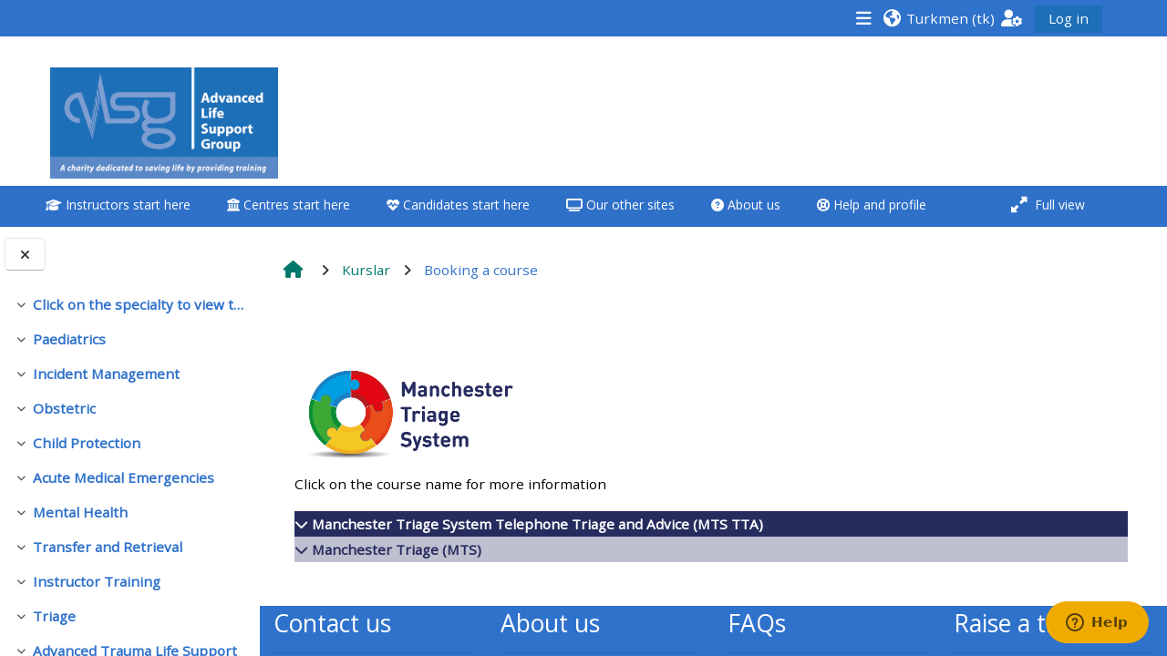

--- FILE ---
content_type: text/html; charset=utf-8
request_url: https://www.alsg.org/home/course/view.php?id=320&section=9&lang=tk
body_size: 16418
content:
<!DOCTYPE html>

<html  dir="ltr" lang="tk" xml:lang="tk">
<head>
    <title>Section: Triage | Booking a course | ALSGHome</title>
    <link rel="shortcut icon" href="https://www.alsg.org/home/pluginfile.php/1/core_admin/favicon/64x64/1765802660/favicon.jpg" />
    <meta http-equiv="Content-Type" content="text/html; charset=utf-8" />
<meta name="keywords" content="moodle, Section: Triage | Booking a course | ALSGHome" />
<link rel="stylesheet" type="text/css" href="https://www.alsg.org/home/theme/yui_combo.php?rollup/3.18.1/yui-moodlesimple-min.css" /><script id="firstthemesheet" type="text/css">/** Required in order to fix style inclusion problems in IE with YUI **/</script><link rel="stylesheet" type="text/css" href="https://www.alsg.org/home/theme/styles.php/adaptable/1765802660_1765815484/all" />
<script>
//<![CDATA[
var M = {}; M.yui = {};
M.pageloadstarttime = new Date();
M.cfg = {"wwwroot":"https:\/\/www.alsg.org\/home","apibase":"https:\/\/www.alsg.org\/home\/r.php\/api","homeurl":{},"sesskey":"Wr2KSNNwGv","sessiontimeout":"7200","sessiontimeoutwarning":"1200","themerev":"1765802660","slasharguments":1,"theme":"adaptable","iconsystemmodule":"core\/icon_system_fontawesome","jsrev":"1765796002","admin":"admin","svgicons":true,"usertimezone":"Europe\/London","language":"tk","courseId":320,"courseContextId":39296,"contextid":39296,"contextInstanceId":320,"langrev":1768798026,"templaterev":"1765796002","siteId":1,"userId":1};var yui1ConfigFn = function(me) {if(/-skin|reset|fonts|grids|base/.test(me.name)){me.type='css';me.path=me.path.replace(/\.js/,'.css');me.path=me.path.replace(/\/yui2-skin/,'/assets/skins/sam/yui2-skin')}};
var yui2ConfigFn = function(me) {var parts=me.name.replace(/^moodle-/,'').split('-'),component=parts.shift(),module=parts[0],min='-min';if(/-(skin|core)$/.test(me.name)){parts.pop();me.type='css';min=''}
if(module){var filename=parts.join('-');me.path=component+'/'+module+'/'+filename+min+'.'+me.type}else{me.path=component+'/'+component+'.'+me.type}};
YUI_config = {"debug":false,"base":"https:\/\/www.alsg.org\/home\/lib\/yuilib\/3.18.1\/","comboBase":"https:\/\/www.alsg.org\/home\/theme\/yui_combo.php?","combine":true,"filter":null,"insertBefore":"firstthemesheet","groups":{"yui2":{"base":"https:\/\/www.alsg.org\/home\/lib\/yuilib\/2in3\/2.9.0\/build\/","comboBase":"https:\/\/www.alsg.org\/home\/theme\/yui_combo.php?","combine":true,"ext":false,"root":"2in3\/2.9.0\/build\/","patterns":{"yui2-":{"group":"yui2","configFn":yui1ConfigFn}}},"moodle":{"name":"moodle","base":"https:\/\/www.alsg.org\/home\/theme\/yui_combo.php?m\/1765796002\/","combine":true,"comboBase":"https:\/\/www.alsg.org\/home\/theme\/yui_combo.php?","ext":false,"root":"m\/1765796002\/","patterns":{"moodle-":{"group":"moodle","configFn":yui2ConfigFn}},"filter":null,"modules":{"moodle-core-actionmenu":{"requires":["base","event","node-event-simulate"]},"moodle-core-blocks":{"requires":["base","node","io","dom","dd","dd-scroll","moodle-core-dragdrop","moodle-core-notification"]},"moodle-core-notification":{"requires":["moodle-core-notification-dialogue","moodle-core-notification-alert","moodle-core-notification-confirm","moodle-core-notification-exception","moodle-core-notification-ajaxexception"]},"moodle-core-notification-dialogue":{"requires":["base","node","panel","escape","event-key","dd-plugin","moodle-core-widget-focusafterclose","moodle-core-lockscroll"]},"moodle-core-notification-alert":{"requires":["moodle-core-notification-dialogue"]},"moodle-core-notification-confirm":{"requires":["moodle-core-notification-dialogue"]},"moodle-core-notification-exception":{"requires":["moodle-core-notification-dialogue"]},"moodle-core-notification-ajaxexception":{"requires":["moodle-core-notification-dialogue"]},"moodle-core-handlebars":{"condition":{"trigger":"handlebars","when":"after"}},"moodle-core-maintenancemodetimer":{"requires":["base","node"]},"moodle-core-lockscroll":{"requires":["plugin","base-build"]},"moodle-core-event":{"requires":["event-custom"]},"moodle-core-chooserdialogue":{"requires":["base","panel","moodle-core-notification"]},"moodle-core-dragdrop":{"requires":["base","node","io","dom","dd","event-key","event-focus","moodle-core-notification"]},"moodle-core_availability-form":{"requires":["base","node","event","event-delegate","panel","moodle-core-notification-dialogue","json"]},"moodle-course-categoryexpander":{"requires":["node","event-key"]},"moodle-course-util":{"requires":["node"],"use":["moodle-course-util-base"],"submodules":{"moodle-course-util-base":{},"moodle-course-util-section":{"requires":["node","moodle-course-util-base"]},"moodle-course-util-cm":{"requires":["node","moodle-course-util-base"]}}},"moodle-course-management":{"requires":["base","node","io-base","moodle-core-notification-exception","json-parse","dd-constrain","dd-proxy","dd-drop","dd-delegate","node-event-delegate"]},"moodle-course-dragdrop":{"requires":["base","node","io","dom","dd","dd-scroll","moodle-core-dragdrop","moodle-core-notification","moodle-course-coursebase","moodle-course-util"]},"moodle-form-dateselector":{"requires":["base","node","overlay","calendar"]},"moodle-form-shortforms":{"requires":["node","base","selector-css3","moodle-core-event"]},"moodle-question-searchform":{"requires":["base","node"]},"moodle-question-chooser":{"requires":["moodle-core-chooserdialogue"]},"moodle-availability_completion-form":{"requires":["base","node","event","moodle-core_availability-form"]},"moodle-availability_date-form":{"requires":["base","node","event","io","moodle-core_availability-form"]},"moodle-availability_grade-form":{"requires":["base","node","event","moodle-core_availability-form"]},"moodle-availability_group-form":{"requires":["base","node","event","moodle-core_availability-form"]},"moodle-availability_grouping-form":{"requires":["base","node","event","moodle-core_availability-form"]},"moodle-availability_profile-form":{"requires":["base","node","event","moodle-core_availability-form"]},"moodle-mod_assign-history":{"requires":["node","transition"]},"moodle-mod_customcert-rearrange":{"requires":["dd-delegate","dd-drag"]},"moodle-mod_quiz-toolboxes":{"requires":["base","node","event","event-key","io","moodle-mod_quiz-quizbase","moodle-mod_quiz-util-slot","moodle-core-notification-ajaxexception"]},"moodle-mod_quiz-questionchooser":{"requires":["moodle-core-chooserdialogue","moodle-mod_quiz-util","querystring-parse"]},"moodle-mod_quiz-modform":{"requires":["base","node","event"]},"moodle-mod_quiz-util":{"requires":["node","moodle-core-actionmenu"],"use":["moodle-mod_quiz-util-base"],"submodules":{"moodle-mod_quiz-util-base":{},"moodle-mod_quiz-util-slot":{"requires":["node","moodle-mod_quiz-util-base"]},"moodle-mod_quiz-util-page":{"requires":["node","moodle-mod_quiz-util-base"]}}},"moodle-mod_quiz-autosave":{"requires":["base","node","event","event-valuechange","node-event-delegate","io-form","datatype-date-format"]},"moodle-mod_quiz-quizbase":{"requires":["base","node"]},"moodle-mod_quiz-dragdrop":{"requires":["base","node","io","dom","dd","dd-scroll","moodle-core-dragdrop","moodle-core-notification","moodle-mod_quiz-quizbase","moodle-mod_quiz-util-base","moodle-mod_quiz-util-page","moodle-mod_quiz-util-slot","moodle-course-util"]},"moodle-message_airnotifier-toolboxes":{"requires":["base","node","io"]},"moodle-editor_atto-rangy":{"requires":[]},"moodle-editor_atto-editor":{"requires":["node","transition","io","overlay","escape","event","event-simulate","event-custom","node-event-html5","node-event-simulate","yui-throttle","moodle-core-notification-dialogue","moodle-editor_atto-rangy","handlebars","timers","querystring-stringify"]},"moodle-editor_atto-plugin":{"requires":["node","base","escape","event","event-outside","handlebars","event-custom","timers","moodle-editor_atto-menu"]},"moodle-editor_atto-menu":{"requires":["moodle-core-notification-dialogue","node","event","event-custom"]},"moodle-report_eventlist-eventfilter":{"requires":["base","event","node","node-event-delegate","datatable","autocomplete","autocomplete-filters"]},"moodle-report_loglive-fetchlogs":{"requires":["base","event","node","io","node-event-delegate"]},"moodle-gradereport_history-userselector":{"requires":["escape","event-delegate","event-key","handlebars","io-base","json-parse","moodle-core-notification-dialogue"]},"moodle-qbank_editquestion-chooser":{"requires":["moodle-core-chooserdialogue"]},"moodle-tool_lp-dragdrop-reorder":{"requires":["moodle-core-dragdrop"]},"moodle-assignfeedback_editpdf-editor":{"requires":["base","event","node","io","graphics","json","event-move","event-resize","transition","querystring-stringify-simple","moodle-core-notification-dialog","moodle-core-notification-alert","moodle-core-notification-warning","moodle-core-notification-exception","moodle-core-notification-ajaxexception"]},"moodle-atto_accessibilitychecker-button":{"requires":["color-base","moodle-editor_atto-plugin"]},"moodle-atto_accessibilityhelper-button":{"requires":["moodle-editor_atto-plugin"]},"moodle-atto_align-button":{"requires":["moodle-editor_atto-plugin"]},"moodle-atto_bold-button":{"requires":["moodle-editor_atto-plugin"]},"moodle-atto_charmap-button":{"requires":["moodle-editor_atto-plugin"]},"moodle-atto_clear-button":{"requires":["moodle-editor_atto-plugin"]},"moodle-atto_collapse-button":{"requires":["moodle-editor_atto-plugin"]},"moodle-atto_emojipicker-button":{"requires":["moodle-editor_atto-plugin"]},"moodle-atto_emoticon-button":{"requires":["moodle-editor_atto-plugin"]},"moodle-atto_equation-button":{"requires":["moodle-editor_atto-plugin","moodle-core-event","io","event-valuechange","tabview","array-extras"]},"moodle-atto_h5p-button":{"requires":["moodle-editor_atto-plugin"]},"moodle-atto_html-beautify":{},"moodle-atto_html-codemirror":{"requires":["moodle-atto_html-codemirror-skin"]},"moodle-atto_html-button":{"requires":["promise","moodle-editor_atto-plugin","moodle-atto_html-beautify","moodle-atto_html-codemirror","event-valuechange"]},"moodle-atto_image-button":{"requires":["moodle-editor_atto-plugin"]},"moodle-atto_indent-button":{"requires":["moodle-editor_atto-plugin"]},"moodle-atto_italic-button":{"requires":["moodle-editor_atto-plugin"]},"moodle-atto_link-button":{"requires":["moodle-editor_atto-plugin"]},"moodle-atto_managefiles-usedfiles":{"requires":["node","escape"]},"moodle-atto_managefiles-button":{"requires":["moodle-editor_atto-plugin"]},"moodle-atto_media-button":{"requires":["moodle-editor_atto-plugin","moodle-form-shortforms"]},"moodle-atto_noautolink-button":{"requires":["moodle-editor_atto-plugin"]},"moodle-atto_orderedlist-button":{"requires":["moodle-editor_atto-plugin"]},"moodle-atto_recordrtc-recording":{"requires":["moodle-atto_recordrtc-button"]},"moodle-atto_recordrtc-button":{"requires":["moodle-editor_atto-plugin","moodle-atto_recordrtc-recording"]},"moodle-atto_rtl-button":{"requires":["moodle-editor_atto-plugin"]},"moodle-atto_strike-button":{"requires":["moodle-editor_atto-plugin"]},"moodle-atto_subscript-button":{"requires":["moodle-editor_atto-plugin"]},"moodle-atto_superscript-button":{"requires":["moodle-editor_atto-plugin"]},"moodle-atto_table-button":{"requires":["moodle-editor_atto-plugin","moodle-editor_atto-menu","event","event-valuechange"]},"moodle-atto_title-button":{"requires":["moodle-editor_atto-plugin"]},"moodle-atto_underline-button":{"requires":["moodle-editor_atto-plugin"]},"moodle-atto_undo-button":{"requires":["moodle-editor_atto-plugin"]},"moodle-atto_unorderedlist-button":{"requires":["moodle-editor_atto-plugin"]}}},"gallery":{"name":"gallery","base":"https:\/\/www.alsg.org\/home\/lib\/yuilib\/gallery\/","combine":true,"comboBase":"https:\/\/www.alsg.org\/home\/theme\/yui_combo.php?","ext":false,"root":"gallery\/1765796002\/","patterns":{"gallery-":{"group":"gallery"}}}},"modules":{"core_filepicker":{"name":"core_filepicker","fullpath":"https:\/\/www.alsg.org\/home\/lib\/javascript.php\/1765796002\/repository\/filepicker.js","requires":["base","node","node-event-simulate","json","async-queue","io-base","io-upload-iframe","io-form","yui2-treeview","panel","cookie","datatable","datatable-sort","resize-plugin","dd-plugin","escape","moodle-core_filepicker","moodle-core-notification-dialogue"]},"core_comment":{"name":"core_comment","fullpath":"https:\/\/www.alsg.org\/home\/lib\/javascript.php\/1765796002\/comment\/comment.js","requires":["base","io-base","node","json","yui2-animation","overlay","escape"]}},"logInclude":[],"logExclude":[],"logLevel":null};
M.yui.loader = {modules: {}};

//]]>
</script>

<!-- Google tag (gtag.js) -->
<script async src="https://www.googletagmanager.com/gtag/js?id=G-6D9DZY6QYQ"></script>
<script>
  window.dataLayer = window.dataLayer || [];
  function gtag(){dataLayer.push(arguments);}
  gtag('js', new Date());

  gtag('config', 'G-6D9DZY6QYQ');
</script>
    <meta name="viewport" content="width=device-width, initial-scale=1.0">

    <!-- Twitter Card data -->
    <meta name="twitter:card" value="summary">
    <meta name="twitter:site" value="ALSG Home">
    <meta name="twitter:title" value="Section: Triage | Booking a course | ALSGHome">

    <!-- Open Graph data -->
    <meta property="og:title" content="Section: Triage | Booking a course | ALSGHome">
    <meta property="og:type" content="website" />
    <meta property="og:url" content="">
    <meta name="og:site_name" value="ALSG Home">

    <!-- Chrome, Firefox OS and Opera on Android topbar color -->
    <meta name="theme-color" content="#2f72cb">

    <!-- Windows Phone topbar color -->
    <meta name="msapplication-navbutton-color" content="#2f72cb">

    <!-- iOS Safari topbar color -->
    <meta name="apple-mobile-web-app-status-bar-style" content="#2f72cb">

    <!-- Load Google main font -->
    <link href="https://fonts.googleapis.com/css?family=Open+Sans:400,400i" rel="stylesheet" type="text/css">
    <!-- Load Google header font -->
    <link href="https://fonts.googleapis.com/css?family=Open+Sans:400,400i" rel="stylesheet" type="text/css">
    <!-- Load Google title font -->
    <link href="https://fonts.googleapis.com/css?family=Open+Sans:400,400i" rel="stylesheet" type="text/css">
</head><body  id="page-course-view-topics" class="format-topics limitedwidth  path-course path-course-view chrome dir-ltr lang-tk yui-skin-sam yui3-skin-sam www-alsg-org--home pagelayout-course course-320 context-39296 category-2 theme theme_adaptable two-column  nofull header-style1 showblockicons standard drawer-open-index uses-drawers responsivesectionnav"><div>
    <a class="sr-only sr-only-focusable" href="#maincontent">Esasy paylaşyma geçin</a>
</div><script src="https://www.alsg.org/home/lib/javascript.php/1765796002/lib/polyfills/polyfill.js"></script>
<script src="https://www.alsg.org/home/theme/yui_combo.php?rollup/3.18.1/yui-moodlesimple-min.js"></script><script src="https://www.alsg.org/home/lib/javascript.php/1765796002/lib/javascript-static.js"></script>
<script>
//<![CDATA[
document.body.className += ' jsenabled';
//]]>
</script>

<div id="page-wrapper"><div  class="drawer drawer-left show d-none d-print-none not-initialized" data-region="fixed-drawer" id="theme_adaptable-drawers-courseindex" data-preference="drawer-open-index" data-state="show-drawer-left" data-forceopen="0" data-close-on-resize="0">
    <div class="drawerheader">
        <button
            class="btn drawertoggle icon-no-margin hidden"
            data-toggler="drawers"
            data-action="closedrawer"
            data-target="theme_adaptable-drawers-courseindex"
            data-toggle="tooltip"
            data-placement="right"
            title="Close course index"
        >
            <i class="afaicon fa fa-xmark fa-fw" aria-hidden="true"  ></i>
        </button>
        
        <div class="drawerheadercontent hidden">
            
        </div>
    </div>
    <div class="drawercontent drag-container" data-usertour="scroller">
                    <nav id="courseindex" class="courseindex">
    <div id="courseindex-content">
        <div data-region="loading-placeholder-content" aria-hidden="true" id="course-index-placeholder">
            <ul class="placeholders list-unstyled px-5">
                <li>
                    <div class="col-md-6 p-0 d-flex align-items-center">
                        <div class="bg-pulse-grey rounded-circle me-2"></div>
                        <div class="bg-pulse-grey w-100"></div>
                    </div>
                </li>
                <li>
                    <div class="col-md-6 p-0 d-flex align-items-center">
                        <div class="bg-pulse-grey rounded-circle me-2"></div>
                        <div class="bg-pulse-grey w-100"></div>
                    </div>
                </li>
                <li>
                    <div class="col-md-6 p-0 d-flex align-items-center">
                        <div class="bg-pulse-grey rounded-circle me-2"></div>
                        <div class="bg-pulse-grey w-100"></div>
                    </div>
                </li>
                <li>
                    <div class="col-md-6 p-0 d-flex align-items-center">
                        <div class="bg-pulse-grey rounded-circle me-2"></div>
                        <div class="bg-pulse-grey w-100"></div>
                    </div>
                </li>
            </ul>
        </div>
    </div>
</nav>

    </div>
</div><header id="adaptable-page-header-wrapper">
    <div id="header1" class="above-header">
        <div class="container">
            <nav class="navbar navbar-expand btco-hover-menu">
                <button class="navbar-toggler nav-link aabtn d-block d-lg-none px-1 my-1 border-0" data-toggler="drawers" data-action="toggle" data-target="theme_adaptable-drawers-primary">
                    <i aria-hidden="true" class="fa fa-bars afaicon fa-fw"></i>
                    <span class="sr-only">Side panel</span>
                </button>

                <div class="collapse navbar-collapse">
                
                    <ul id="adaptable-user-nav" class="navbar-nav ml-auto my-auto">
                        
                        <li class="my-auto m-1"><span class="nav-link" id="openoverlaymenu">
        <i class="fa fa-bars fa-lg"></i><span class="linksdesc"></span>
    </span>


<div id="conditionalmenu" class="overlaymenu">
    <span id="overlaymenuclose" class="btn btn-default pull-right overlayclosebtn">
        <i class="fa fa-close"></i>
    </span>
    <div class="overlay-content">
        <div class="row-fluid">
                <div class="col-4">
                    <ul class="overlaylist">
                        <li class="level-0">
                            <a href="javascript:void(0)" title='Links for course candidates'><i aria-hidden="true" class="Attend a course afaicon fa-fw"></i>Attend a course</a>
                        </li>                        <li class="level-1">
                            <a href="" title=>**THIS MENU IS DEPRECATED AND WILL BE REMOVED. PLEASE USE THE BLUE MENU BELOW THE ALSG LOGO**</a>
                        </li>                        <li class="">
                            <a href="" title=></a>
                        </li>                        <li class="level-1">
                            <a href="https://www.alsg.org/home/course/view.php?id=320" title='Click here for a list of dates and details of how to book'>Book a place on a course</a>
                        </li>                        <li class="">
                            <a href="" title=></a>
                        </li>                        <li class="level-1">
                            <a href="" title='Click on the date below to find the course - you will need your enrolment key from the centre'>Enrol on my course page:</a>
                        </li>                        <li class="">
                            <a href="" title=></a>
                        </li>                        <li class="level-1">
                            <a href="https://www.alsg.org/vle/auth/mnet/jump.php?hostwwwroot=https%3A%2F%2Fclassroom.alsg.org&amp;wantsurl=%2Fblocks%2Fconfigurable_reports%2Fviewreport.php%3Fid%3D60" title='Please note courses are only available 3 months before they run'>• Upcoming courses</a>
                        </li>                        <li class="">
                            <a href="" title=></a>
                        </li>                        <li class="level-1">
                            <a href="https://www.alsg.org/vle/auth/mnet/jump.php?hostwwwroot=https%3A%2F%2Fclassroom.alsg.org&amp;wantsurl=%2Fcourse%2Findex.php%3Fcategoryid%3D85" title='Click here and enrol on your course using the enrolment key from the centre.  Courses are available 3 months before'>• CPRR courses (2022 onwards)</a>
                        </li>                        <li class="">
                            <a href="" title=></a>
                        </li>                        <li class="level-1">
                            <a href="https://www.gic-online.org/vle/course/index.php?categoryid=61" title=>• GIC courses</a>
                        </li>                        <li class="">
                            <a href="" title=></a>
                        </li>                        <li class="level-1">
                            <a href="https://www.alsg.org/vle/auth/mnet/jump.php?hostwwwroot=https%3A%2F%2Fwww.alsg.org%2Fhome&amp;wantsurl=%2Fblocks%2Fconfigurable_reports%2Fviewreport.php%3Fid%3D85" title='Click on the link to your course page to access all course items including the e-modules'>Access my course page</a>
                        </li>                        <li class="">
                            <a href="" title=></a>
                        </li>                        <li class="level-1">
                            <a href="https://www.alsg.org/home/course/view.php?id=277" title=>Access my resit MCQ</a>
                        </li>                        <li class="">
                            <a href="" title=></a>
                        </li>                        <li class="level-1">
                            <a href="https://www.alsg.org/vle/auth/mnet/jump.php?hostwwwroot=https%3A%2F%2Fwww.alsg.org%2Fhome&amp;wantsurl=%2Fblocks%2Fconfigurable_reports%2Fviewreport.php%3Fid%3D85" title='Click on the link to your course page to submit your feedback'>Submit my course feedback</a>
                        </li>                        <li class="">
                            <a href="" title=></a>
                        </li>                        <li class="level-1">
                            <a href="https://www.alsg.org/vle/auth/mnet/jump.php?hostwwwroot=https%3A%2F%2Fwww.alsg.org%2Fhome&amp;wantsurl=%2Fblocks%2Fconfigurable_reports%2Fviewreport.php%3Fid%3D85" title='Click on the link to your course page to access your certificate'>Access my certificate</a>
                        </li>                        <li class="">
                            <a href="" title=></a>
                        </li>                        <li class="level-1">
                            <a href="https://www.alsg.org/rcpchsc/my/" title='You will be asked to log-in first on www.alsg.org/rcpchsc'>CPRR/CPIP - access pre-2022 courses, certificates and submit feedback here</a>
                        </li>                        <li class="">
                            <a href="" title=></a>
                        </li>                        <li class="level-1">
                            <a href="http://www.gic-online.org/vle/my/" title='You will be asked to log-in first on www.gic-online.org/vle'>GIC - access courses, certificates and submit feedback here</a>
                        </li>                        <li class="">
                            <a href="" title=></a>
                        </li>                        <li class="level-1">
                            <a href="http://www.triagenet.net" title='You may be asked to log-in for some resources'>Triage - access resources and courses here</a>
                        </li>                        <li class="">
                            <a href="" title=></a>
                        </li>                        <li class="level-1">
                            <a href="https://www.alsg.org/home/course/view.php?id=320" title='More about ALSG courses'>Learn more about ALSG courses</a>
                        </li>                        <li class="">
                            <a href="" title=></a>
                        </li>                        <li class="level-1">
                            <a href="https://alsg.zendesk.com/hc/en-gb" title='Help including recertifying, resits'>Access the FAQs</a>
                        </li>                        <li class="">
                            <a href="" title=></a>
                        </li>                        <li class="level-1">
                            <a href="https://www.alsg.org/vle/user/edit.php" title='Keep your profile up-to-date'>Edit my profile</a>
                        </li>                        <li class="">
                            <a href="" title=></a>
                        </li>                    </ul>
                </div>
                <div class="col-4">
                    <ul class="overlaylist">
                        <li class="level-0">
                            <a href="javascript:void(0)" title='Links for course instructors - you may be prompted to log-in'><i aria-hidden="true" class="Teach on a course afaicon fa-fw"></i>Teach on a course</a>
                        </li>                        <li class="level-1">
                            <a href="" title=>**THIS MENU IS DEPRECATED AND WILL BE REMOVED. PLEASE USE THE BLUE MENU BELOW THE ALSG LOGO**</a>
                        </li>                        <li class="">
                            <a href="" title=></a>
                        </li>                        <li class="level-1">
                            <a href="https://www.alsg.org/home/mod/url/view.php?id=1128" title='Course dates and details on how to book to teach'>Teach on a course</a>
                        </li>                        <li class="">
                            <a href="" title=></a>
                        </li>                        <li class="level-1">
                            <a href="" title=>Access my teaching materials:</a>
                        </li>                        <li class="">
                            <a href="" title=></a>
                        </li>                        <li class="level-1">
                            <a href="https://www.alsg.org/vle/auth/mnet/jump.php?hostwwwroot=https%3A%2F%2Fwww.alsg.org%2Fhome&amp;wantsurl=%2Fcourse%2Fview.php%3Fid%3D21" title='Access teaching materials for all your courses here'>• Upcoming courses</a>
                        </li>                        <li class="">
                            <a href="" title=></a>
                        </li>                        <li class="level-1">
                            <a href="https://www.alsg.org/vle/auth/mnet/jump.php?hostwwwroot=https%3A%2F%2Fwww.alsg.org%2Fhome&amp;wantsurl=%2Fcourse%2Fview.php%3Fid%3D21" title='Access teaching materials for all your courses here'>• CPRR courses</a>
                        </li>                        <li class="">
                            <a href="" title=></a>
                        </li>                        <li class="level-1">
                            <a href="https://www.gic-online.org/vle/course/view.php?id=859" title=>• GIC courses</a>
                        </li>                        <li class="">
                            <a href="" title=></a>
                        </li>                        <li class="level-1">
                            <a href="https://www.alsg.org/vle/auth/mnet/jump.php?hostwwwroot=https%3A%2F%2Fwww.alsg.org%2Fhome&amp;wantsurl=%2Fcourse%2Fview.php%3Fid%3D21" title='Access e-modules for all your courses here'>Access my e-modules</a>
                        </li>                        <li class="">
                            <a href="" title=></a>
                        </li>                        <li class="level-1">
                            <a href="https://www.alsg.org/vle/auth/mnet/jump.php?hostwwwroot=https%3A%2F%2Fwww.alsg.org%2Fhome&amp;wantsurl=%2Fcourse%2Fview.php%3Fid%3D21" title='Access the instructor page for all your courses here'>Access my instructor page</a>
                        </li>                        <li class="">
                            <a href="" title=></a>
                        </li>                        <li class="level-1">
                            <a href="https://www.alsg.org/vle/auth/mnet/jump.php?hostwwwroot=https%3A%2F%2Fwww.alsg.org%2Fhome&amp;wantsurl=%2Fcourse%2Fview.php%3Fid%3D21" title='Access instructor certificates for all your courses here'>Access my instructor certificates</a>
                        </li>                        <li class="">
                            <a href="" title=></a>
                        </li>                        <li class="level-1">
                            <a href="https://www.alsg.org/vle/auth/mnet/jump.php?hostwwwroot=https%3A%2F%2Fwww.alsg.org%2Fhome&amp;wantsurl=%2Fcourse%2Fview.php%3Fid%3D21" title='Access your working group resources here'>Access my working group page</a>
                        </li>                        <li class="">
                            <a href="" title=></a>
                        </li>                        <li class="level-1">
                            <a href="https://www.alsg.org/vle/auth/mnet/jump.php?hostwwwroot=https%3A%2F%2Fwww.alsg.org%2Fhome&amp;wantsurl=%2Fblocks%2Fconfigurable_reports%2Fviewreport.php%3Fid%3D85" title='Courses you are teaching on ...'>Access my courses</a>
                        </li>                        <li class="">
                            <a href="" title=></a>
                        </li>                        <li class="level-1">
                            <a href="https://www.alsg.org/vle/auth/mnet/jump.php?hostwwwroot=https%3A%2F%2Fwww.alsg.org%2Fhome&amp;wantsurl=%2Fblocks%2Fconfigurable_reports%2Fviewreport.php%3Fid%3D85" title='The feedback is found on the course pages, click on the link to find your course pages'>Access course feedback</a>
                        </li>                        <li class="">
                            <a href="" title=></a>
                        </li>                        <li class="level-1">
                            <a href="https://www.alsg.org/rcpchsc/my/" title='You will be asked to log-in first on www.alsg.org/rcpchsc'>CPRR/CPIP - pre-2022 courses, certificates and feedback here</a>
                        </li>                        <li class="">
                            <a href="" title=></a>
                        </li>                        <li class="level-1">
                            <a href="http://www.gic-online.org/vle/my/" title='You will be asked to log-in first on www.gic-online.org/vle'>GIC - access resources, courses, certificates and feedback here</a>
                        </li>                        <li class="">
                            <a href="" title=></a>
                        </li>                        <li class="level-1">
                            <a href="http://www.triagenet.net" title='You may be asked to log-in for some resources'>Triage - access resources and courses here</a>
                        </li>                        <li class="">
                            <a href="" title=></a>
                        </li>                        <li class="level-1">
                            <a href="" title=>Discover more:</a>
                        </li>                        <li class="">
                            <a href="" title=></a>
                        </li>                        <li class="level-1">
                            <a href="https://www.alsg.org/vle/auth/mnet/jump.php?hostwwwroot=https%3A%2F%2Fwww.alsg.org%2Fhome&amp;wantsurl=%2Fcourse%2Fview.php%3Fid%3D21" title='How instructors can fast-track applications and get discounts'>• AoME and ALSG</a>
                        </li>                        <li class="">
                            <a href="" title=></a>
                        </li>                        <li class="level-1">
                            <a href="https://www.alsg.org/vle/auth/mnet/jump.php?hostwwwroot=https%3A%2F%2Fwww.alsg.org%2Fhome&amp;wantsurl=%2Fcourse%2Fview.php%3Fid%3D21" title='How your GIC and teaching activity can become university credits'>• Keele and the GIC</a>
                        </li>                        <li class="">
                            <a href="" title=></a>
                        </li>                        <li class="level-1">
                            <a href="https://alsg.zendesk.com/hc/en-gb" title='Help including recertifying, returning as an instructor and much more'>Access the instructor FAQs</a>
                        </li>                        <li class="">
                            <a href="" title=></a>
                        </li>                        <li class="level-1">
                            <a href="https://www.alsg.org/vle/user/edit.php" title='Keep your profile updated'>Edit my profile</a>
                        </li>                        <li class="">
                            <a href="" title=></a>
                        </li>                    </ul>
                </div>
                <div class="col-4">
                    <ul class="overlaylist">
                        <li class="level-0">
                            <a href="javascript:void(0)" title='Links for course centres - you may be prompted to log-in'><i aria-hidden="true" class="Run a course afaicon fa-fw"></i>Run a course</a>
                        </li>                        <li class="level-1">
                            <a href="" title=>**THIS MENU IS DEPRECATED AND WILL BE REMOVED. PLEASE USE THE BLUE MENU BELOW THE ALSG LOGO**</a>
                        </li>                        <li class="">
                            <a href="" title=></a>
                        </li>                        <li class="level-1">
                            <a href="https://www.alsg.org/home/course/view.php?id=367" title='Details on how to set up a course'>Run a course for the first time</a>
                        </li>                        <li class="">
                            <a href="" title=></a>
                        </li>                        <li class="level-1">
                            <a href="https://www.alsg.org/vle/auth/mnet/jump.php?hostwwwroot=https%3A%2F%2Fwww.alsg.org%2Fhome&amp;wantsurl=%2Fcourse%2Fview.php%3Fid%3D21#section-4" title='For existing centres'>Submit my course approval/order</a>
                        </li>                        <li class="">
                            <a href="" title=></a>
                        </li>                        <li class="level-1">
                            <a href="javascript:void(0)" title=>Submit your course returns:</a>
                        </li>                        <li class="level-2">
                            <a href="https://www.alsg.org/vle/auth/mnet/jump.php?hostwwwroot=https%3A%2F%2Fwww.alsg.org%2Fhome&amp;wantsurl=%2Fblocks%2Fconfigurable_reports%2Fviewreport.php%3Fid%3D85" title='Click on the link below to access your courses'>All courses except GIC - access your course page</a>
                        </li>                        <li class="">
                            <a href="" title=></a>
                        </li>                        <li class="">
                            <a href="" title=></a>
                        </li>                        <li class="level-1">
                            <a href="https://www.alsg.org/vle/auth/mnet/jump.php?hostwwwroot=https%3A%2F%2Fwww.alsg.org%2Fhome&amp;wantsurl=%2Fblocks%2Fconfigurable_reports%2Fviewreport.php%3Fid%3D85" title='Click on the link below to access your courses'>Access my course pages</a>
                        </li>                        <li class="">
                            <a href="" title=></a>
                        </li>                        <li class="level-1">
                            <a href="https://www.alsg.org/vle/auth/mnet/jump.php?hostwwwroot=https%3A%2F%2Fwww.alsg.org%2Fhome&amp;wantsurl=%2Fblocks%2Fconfigurable_reports%2Fviewreport.php%3Fid%3D85" title='The feedback is found on the course pages, click the link to find a course page'>Access course feedback</a>
                        </li>                        <li class="">
                            <a href="" title=></a>
                        </li>                        <li class="level-1">
                            <a href="https://www.alsg.org/vle/auth/mnet/jump.php?hostwwwroot=https%3A%2F%2Fwww.alsg.org%2Fhome&amp;wantsurl=%2Fcourse%2Fview.php%3Fid%3D21" title='Access centre and teaching materials for all of your courses'>Access my centre and teaching materials</a>
                        </li>                        <li class="">
                            <a href="" title=></a>
                        </li>                        <li class="level-1">
                            <a href="https://www.alsg.org/vle/auth/mnet/jump.php?hostwwwroot=https%3A%2F%2Fwww.alsg.org%2Fhome&amp;wantsurl=%2Fcourse%2Fview.php%3Fid%3D21" title='Access faculty lists for all of your courses'>Access my faculty lists</a>
                        </li>                        <li class="">
                            <a href="" title=></a>
                        </li>                        <li class="level-1">
                            <a href="https://www.alsg.org/rcpchsc/my/" title='You will be asked to log-in first on www.alsg.org/rcpchsc'>CPRR/CPIP - access pre-2022 courses, certificates and feedback here</a>
                        </li>                        <li class="">
                            <a href="" title=></a>
                        </li>                        <li class="level-1">
                            <a href="http://www.gic-online.org/vle/my/" title='You will be asked to log-in first on www.gic-online.org/vle'>GIC - access resources, courses and feedback here</a>
                        </li>                        <li class="">
                            <a href="" title=></a>
                        </li>                        <li class="level-1">
                            <a href="http://www.triagenet.net" title='You may be asked to log-in for some resources'>Triage - access resources and courses here</a>
                        </li>                        <li class="">
                            <a href="" title=></a>
                        </li>                        <li class="level-1">
                            <a href="https://alsg.zendesk.com/hc/en-gb" title='Help for all centre queries including resits'>Access the centre FAQs</a>
                        </li>                        <li class="">
                            <a href="" title=></a>
                        </li>                        <li class="level-1">
                            <a href="https://www.alsg.org/vle/user/edit.php" title='Keep your profile up-to-date'>Edit my profile</a>
                        </li>                        <li class="">
                            <a href="" title=></a>
                        </li>                    </ul>
                </div>
        </div>
    </div>
</div></li>
                        


                        <li id="nav-popover-container" class="my-auto d-flex">
                            
                        </li>

                        <li class="nav-item dropdown my-auto langmenu"><a href="https://www.alsg.org/home/course/view.php?id=320&amp;section=9" class="nav-link dropdown-toggle my-auto" role="button" id="langmenu7" aria-haspopup="true" aria-expanded="false" aria-controls="dropdownlangmenu7" data-target="https://www.alsg.org/home/course/view.php?id=320&amp;section=9" data-toggle="dropdown" title="Language"><i aria-hidden="true" class="fa-lg fa fa-globe afaicon fa-fw"></i><span class="ms-1 langdesc">Turkmen ‎(tk)‎</span></a><ul role="menu" class="dropdown-menu" id="dropdownlangmenu7" aria-labelledby="langmenu7"><li><a title="Afrikaans ‎(af)‎" class="dropdown-item" href="https://www.alsg.org/home/course/view.php?id=320&amp;section=9&amp;lang=af">Afrikaans ‎(af)‎</a></li><li><a title="Cymraeg ‎(cy)‎" class="dropdown-item" href="https://www.alsg.org/home/course/view.php?id=320&amp;section=9&amp;lang=cy">Cymraeg ‎(cy)‎</a></li><li><a title="Dansk ‎(da)‎" class="dropdown-item" href="https://www.alsg.org/home/course/view.php?id=320&amp;section=9&amp;lang=da">Dansk ‎(da)‎</a></li><li><a title="Dansk (kursus) ‎(da_kursus)‎" class="dropdown-item" href="https://www.alsg.org/home/course/view.php?id=320&amp;section=9&amp;lang=da_kursus">Dansk (kursus) ‎(da_kursus)‎</a></li><li><a title="Dansk Rum ‎(da_rum)‎" class="dropdown-item" href="https://www.alsg.org/home/course/view.php?id=320&amp;section=9&amp;lang=da_rum">Dansk Rum ‎(da_rum)‎</a></li><li><a title="Deutsch (community) ‎(de_comm)‎" class="dropdown-item" href="https://www.alsg.org/home/course/view.php?id=320&amp;section=9&amp;lang=de_comm">Deutsch (community) ‎(de_comm)‎</a></li><li><a title="Deutsch ‎(de)‎" class="dropdown-item" href="https://www.alsg.org/home/course/view.php?id=320&amp;section=9&amp;lang=de">Deutsch ‎(de)‎</a></li><li><a title="Deutsch (du) ‎(de_du)‎" class="dropdown-item" href="https://www.alsg.org/home/course/view.php?id=320&amp;section=9&amp;lang=de_du">Deutsch (du) ‎(de_du)‎</a></li><li><a title="English ‎(en)‎" class="dropdown-item" href="https://www.alsg.org/home/course/view.php?id=320&amp;section=9&amp;lang=en">English ‎(en)‎</a></li><li><a title="Español - Colombia ‎(es_co)‎" class="dropdown-item" href="https://www.alsg.org/home/course/view.php?id=320&amp;section=9&amp;lang=es_co">Español - Colombia ‎(es_co)‎</a></li><li><a title="Español - Internacional ‎(es)‎" class="dropdown-item" href="https://www.alsg.org/home/course/view.php?id=320&amp;section=9&amp;lang=es">Español - Internacional ‎(es)‎</a></li><li><a title="Español - México ‎(es_mx_kids)‎" class="dropdown-item" href="https://www.alsg.org/home/course/view.php?id=320&amp;section=9&amp;lang=es_mx_kids">Español - México ‎(es_mx_kids)‎</a></li><li><a title="Español - México ‎(es_mx)‎" class="dropdown-item" href="https://www.alsg.org/home/course/view.php?id=320&amp;section=9&amp;lang=es_mx">Español - México ‎(es_mx)‎</a></li><li><a title="Filipino ‎(fil)‎" class="dropdown-item" href="https://www.alsg.org/home/course/view.php?id=320&amp;section=9&amp;lang=fil">Filipino ‎(fil)‎</a></li><li><a title="Finlandssvenska ‎(sv_fi)‎" class="dropdown-item" href="https://www.alsg.org/home/course/view.php?id=320&amp;section=9&amp;lang=sv_fi">Finlandssvenska ‎(sv_fi)‎</a></li><li><a title="Français (Canada) ‎(fr_ca)‎" class="dropdown-item" href="https://www.alsg.org/home/course/view.php?id=320&amp;section=9&amp;lang=fr_ca">Français (Canada) ‎(fr_ca)‎</a></li><li><a title="Français ‎(fr)‎" class="dropdown-item" href="https://www.alsg.org/home/course/view.php?id=320&amp;section=9&amp;lang=fr">Français ‎(fr)‎</a></li><li><a title="isiZulu ‎(zu)‎" class="dropdown-item" href="https://www.alsg.org/home/course/view.php?id=320&amp;section=9&amp;lang=zu">isiZulu ‎(zu)‎</a></li><li><a title="Íslenska ‎(is)‎" class="dropdown-item" href="https://www.alsg.org/home/course/view.php?id=320&amp;section=9&amp;lang=is">Íslenska ‎(is)‎</a></li><li><a title="Italiano ‎(it)‎" class="dropdown-item" href="https://www.alsg.org/home/course/view.php?id=320&amp;section=9&amp;lang=it">Italiano ‎(it)‎</a></li><li><a title="Lietuvių ‎(lt)‎" class="dropdown-item" href="https://www.alsg.org/home/course/view.php?id=320&amp;section=9&amp;lang=lt">Lietuvių ‎(lt)‎</a></li><li><a title="Nederlands ‎(nl)‎" class="dropdown-item" href="https://www.alsg.org/home/course/view.php?id=320&amp;section=9&amp;lang=nl">Nederlands ‎(nl)‎</a></li><li><a title="Norsk - nynorsk ‎(nn)‎" class="dropdown-item" href="https://www.alsg.org/home/course/view.php?id=320&amp;section=9&amp;lang=nn">Norsk - nynorsk ‎(nn)‎</a></li><li><a title="Norsk ‎(no_gr)‎" class="dropdown-item" href="https://www.alsg.org/home/course/view.php?id=320&amp;section=9&amp;lang=no_gr">Norsk ‎(no_gr)‎</a></li><li><a title="Norsk ‎(no)‎" class="dropdown-item" href="https://www.alsg.org/home/course/view.php?id=320&amp;section=9&amp;lang=no">Norsk ‎(no)‎</a></li><li><a title="Polski ‎(pl)‎" class="dropdown-item" href="https://www.alsg.org/home/course/view.php?id=320&amp;section=9&amp;lang=pl">Polski ‎(pl)‎</a></li><li><a title="Português - Brasil ‎(pt_br)‎" class="dropdown-item" href="https://www.alsg.org/home/course/view.php?id=320&amp;section=9&amp;lang=pt_br">Português - Brasil ‎(pt_br)‎</a></li><li><a title="Português - Portugal ‎(pt)‎" class="dropdown-item" href="https://www.alsg.org/home/course/view.php?id=320&amp;section=9&amp;lang=pt">Português - Portugal ‎(pt)‎</a></li><li><a title="Setswana ‎(tn)‎" class="dropdown-item" href="https://www.alsg.org/home/course/view.php?id=320&amp;section=9&amp;lang=tn">Setswana ‎(tn)‎</a></li><li><a title="Slovenčina ‎(sk)‎" class="dropdown-item" href="https://www.alsg.org/home/course/view.php?id=320&amp;section=9&amp;lang=sk">Slovenčina ‎(sk)‎</a></li><li><a title="Svenska ‎(sv)‎" class="dropdown-item" href="https://www.alsg.org/home/course/view.php?id=320&amp;section=9&amp;lang=sv">Svenska ‎(sv)‎</a></li><li><a title="Tagalog ‎(tl)‎" class="dropdown-item" href="https://www.alsg.org/home/course/view.php?id=320&amp;section=9&amp;lang=tl">Tagalog ‎(tl)‎</a></li><li><a title="Tamil ‎(ta)‎" class="dropdown-item" href="https://www.alsg.org/home/course/view.php?id=320&amp;section=9&amp;lang=ta">Tamil ‎(ta)‎</a></li><li><a title="Thai ‎(th)‎" class="dropdown-item" href="https://www.alsg.org/home/course/view.php?id=320&amp;section=9&amp;lang=th">Thai ‎(th)‎</a></li><li><a title="Tongan ‎(to)‎" class="dropdown-item" href="https://www.alsg.org/home/course/view.php?id=320&amp;section=9&amp;lang=to">Tongan ‎(to)‎</a></li><li><a title="Türkçe ‎(tr)‎" class="dropdown-item" href="https://www.alsg.org/home/course/view.php?id=320&amp;section=9&amp;lang=tr">Türkçe ‎(tr)‎</a></li><li><a title="Turkmen ‎(tk)‎" class="dropdown-item" href="https://www.alsg.org/home/course/view.php?id=320&amp;section=9&amp;lang=tk">Turkmen ‎(tk)‎</a></li><li><a title="Vietnamese ‎(vi)‎" class="dropdown-item" href="https://www.alsg.org/home/course/view.php?id=320&amp;section=9&amp;lang=vi">Vietnamese ‎(vi)‎</a></li><li><a title="Wolof ‎(wo)‎" class="dropdown-item" href="https://www.alsg.org/home/course/view.php?id=320&amp;section=9&amp;lang=wo">Wolof ‎(wo)‎</a></li><li><a title="සිංහල ‎(si)‎" class="dropdown-item" href="https://www.alsg.org/home/course/view.php?id=320&amp;section=9&amp;lang=si">සිංහල ‎(si)‎</a></li><li><a title="日本語 ‎(ja)‎" class="dropdown-item" href="https://www.alsg.org/home/course/view.php?id=320&amp;section=9&amp;lang=ja">日本語 ‎(ja)‎</a></li><li><a title="正體中文 ‎(zh_tw)‎" class="dropdown-item" href="https://www.alsg.org/home/course/view.php?id=320&amp;section=9&amp;lang=zh_tw">正體中文 ‎(zh_tw)‎</a></li><li><a title="简体中文 ‎(zh_cn)‎" class="dropdown-item" href="https://www.alsg.org/home/course/view.php?id=320&amp;section=9&amp;lang=zh_cn">简体中文 ‎(zh_cn)‎</a></li></ul></li>

                        <li class="nav-item my-auto">
    <a href="#" class="nav-link my-auto" role="button" id="usersettingsmodalbutton" data-toggle="modal" data-target="#usersettingsmodal" data-backdrop="false" aria-haspopup="true" aria-expanded="false" aria-controls="usersettingsmodal" title="Theme user settings">
        <span aria-hidden="true" class="fa-lg fas fa-user-gear"></span>
    </a>
    <div id="usersettingsmodal" class="modal fade" tabindex="-1" role="dialog" aria-labelledby="usersettingsmodalLabel" aria-hidden="true">
        <div class="modal-dialog modal-lg body" role="document">
            <div class="modal-content">
                <div class="modal-header">
                    <h1 class="modal-title" id="usersettingsmodalLabel">Theme user settings</h1>
                    <button type="button" class="close" data-dismiss="modal" aria-label="ýatyr">
                        <span class="afaicon fa-lg fa-regular fa-circle-xmark" aria-hidden="true"></span>
                    </button>
                </div>
                <div class="modal-body">
                    <ul class="p-0">
                        <li><label id="mysitessortoverridetitle" for="usermysitessortoverrideselect" class="d-inline-block">My courses custom sort</label>
<select data-sesskey=""  id="usermysitessortoverrideselect" class="select custom-select d-inline-block" aria-labelledby="mysitessortoverridetitle">
    <option selected="selected" value="theme">Use theme setting value</option>
    <option value="off">Display all enrolled courses in single flat list</option>
    <option value="strings">Display enrolled containing strings in first list, others in sub menu</option>
    <option value="profilefields">Display courses found in profile fields in first list, others in sub menu</option>
    <option value="profilefieldscohort">Display courses found in profile fields + cohorts in first list, others in sub menu</option>
    <option value="myoverview">Use list from my overview</option>
    <option value="last">Last accessed time or enrolment start time if never accessed</option>
</select></li>
                        <li><label id="userfavmenusettingslabel" class="d-inline-block">Favourites menu</label>
<div id="userfavmenusettings" class="ml-3" aria-labelledby="userfavmenusettingslabel">
    <label id="userfavmenutitlelabel" for="userfavmenutitle" class="d-inline-block">Title</label>
    <span class="d-block small mb-2">Won't show if the theme 'navbardisplaytitles' setting has been unset.</span>
    <input id="userfavmenutitle" class="form-control d-inline-block w-auto" type="text" value="" size="30" aria-labelledby="userfavmenutitlelabel">
    <label id="userfavmenulabel" for="userfavmenu" class="d-block">Menu</label>
    <span class="d-block small mb-2">The format of each line is 'text|url|title|langs|fontawesome classes'.  Only enter what you require.  If you don't need something but do need another thing further along then leave it blank but still use the '|' delimiter.  For example: 'text|url|||fontawesome classes'.  To find the FontAwesome(Free) classes for the icon you wish to use, go to <a href="https://fontawesome.com/search?o=r&m=free" target="_blank">Font Awesome free</a> and search for the icon.  You can use the name, such as 'graduation-cap' or the complete list of classes 'fa-solid fa-graduation-cap'.  For more information on 'langs', please visit <a href="https://docs.moodle.org/en/Language_FAQ#What_do_codes_like_%22en%22_and_%22en_us%22_or_%22es%22_and_%22es_mx%22_and_%22es_ve%22_mean?? target="_blank">'Language codes'</a>.</span>
    <textarea id="userfavmenu" class="form-control w-auto" cols="80" rows="10" aria-labelledby="userfavmenulabel"></textarea>
</div></li>
                    </ul>
                </div>
                <div class="modal-footer">
                    <button id="usersettingsmodalsave" type="button" class="btn btn-primary" data-dismiss="modal">Save</button>
                    <button id="usersettingsmodalreload" type="button" class="btn btn-primary" data-url="https://www.alsg.org/home/course/view.php?id=320&amp;section=9">Reload</button>
                    <button type="button" class="btn btn-secondary" data-dismiss="modal">ýatyr</button>
                </div>
            </div>
        </div>
    </div>
</li>

                        <li class="nav-item"><a class="btn-login d-inline-block" href="https://www.alsg.org/home/login/index.php">Log in</a></li>
                    </ul>
                </div>
            </nav>
        </div>
    </div>

    <div id="page-header" class="main-header-row d-none d-lg-flex">
        <div class="container">
            <div class="row d-flex justify-content-start align-items-center h-100">
                <div class="col-lg-8 p-0">
                    <div class="bd-highlight d-flex">
                        <div class="pb-2 pr-3 pt-2 bd-highlight d-none d-lg-inline-block"><img src=//www.alsg.org/home/pluginfile.php/1/theme_adaptable/logo/1765802660/ALSG_Master_BLUE%20RGB.jpg id="logo" alt="Logo"></div>
                        
                    </div>
                    <div id="course-header">
                        
                    </div>
                </div>
                <div class="col-lg-4 d-flex justify-content-end">
                </div>

            </div>
        </div>
    </div>

        <div id="main-navbar" class="d-none d-lg-flex">
            <div class="container">
                <div class="row">
                    <div class="col-12">
                        <div class="navbar navbar-expand btco-hover-menu">
                            <nav aria-label="Site links">
                                <ul class="navbar-nav">
                                    <li class="nav-item dropdown my-auto main-navigation"><a href="https://www.alsg.org/vle/auth/mnet/jump.php?hostwwwroot=https%3A%2F%2Fwww.alsg.org%2Fhome&amp;wantsurl=%2Fcourse%2Fview.php%3Fid%3D21" class="nav-link dropdown-toggle my-auto" role="button" id="main-navigation1" aria-haspopup="true" aria-expanded="false" aria-controls="dropdownmain-navigation1" data-target="https://www.alsg.org/vle/auth/mnet/jump.php?hostwwwroot=https%3A%2F%2Fwww.alsg.org%2Fhome&amp;wantsurl=%2Fcourse%2Fview.php%3Fid%3D21" data-toggle="dropdown"><span class="fa fa-graduation-cap" aria-hidden="true"></span> Instructors start here</a><ul role="menu" class="dropdown-menu" id="dropdownmain-navigation1" aria-labelledby="main-navigation1"><li><a class="dropdown-item" href="https://www.alsg.org/vle/auth/mnet/jump.php?hostwwwroot=https%3A%2F%2Fwww.alsg.org%2Fhome&amp;wantsurl=%2Fcourse%2Fview.php%3Fid%3D21">Resources <span class="fa fa-lock" aria-hidden="true"></span></a></li><li><a class="dropdown-item" href="https://www.alsg.org/vle/auth/mnet/jump.php?hostwwwroot=https%3A%2F%2Fclassroom.alsg.org&amp;wantsurl=%2Fblocks%2Fconfigurable_reports%2Fviewreport.php%3Fid%3D57">Upcoming and recent courses</a></li><li><a class="dropdown-item" href="https://www.alsg.org/vle/auth/mnet/jump.php?hostwwwroot=https%3A%2F%2Fwww.alsg.org%2Fhome&amp;wantsurl=%2Fblocks%2Fconfigurable_reports%2Fviewreport.php%3Fid%3D85">All courses</a></li></ul></li><li class="nav-item dropdown my-auto main-navigation"><a href="https://www.alsg.org/vle/auth/mnet/jump.php?hostwwwroot=https%3A%2F%2Fwww.alsg.org%2Fhome&amp;wantsurl=%2Fcourse%2Fview.php%3Fid%3D21" class="nav-link dropdown-toggle my-auto" role="button" id="main-navigation2" aria-haspopup="true" aria-expanded="false" aria-controls="dropdownmain-navigation2" data-target="https://www.alsg.org/vle/auth/mnet/jump.php?hostwwwroot=https%3A%2F%2Fwww.alsg.org%2Fhome&amp;wantsurl=%2Fcourse%2Fview.php%3Fid%3D21" data-toggle="dropdown"><span class="fa fa-institution" aria-hidden="true"></span> Centres start here</a><ul role="menu" class="dropdown-menu" id="dropdownmain-navigation2" aria-labelledby="main-navigation2"><li><a class="dropdown-item" href="https://www.alsg.org/vle/auth/mnet/jump.php?hostwwwroot=https%3A%2F%2Fwww.alsg.org%2Fhome&amp;wantsurl=%2Fmod%2Furl%2Fview.php%3Fid%3D1372">Approve a new course <span class="fa fa-lock" aria-hidden="true"></span></a></li><li><a class="dropdown-item" href="https://www.alsg.org/vle/auth/mnet/jump.php?hostwwwroot=https%3A%2F%2Fwww.alsg.org%2Fhome&amp;wantsurl=%2Fcourse%2Fview.php%3Fid%3D428%26section%3D1%23section-0">Centre Hub <span class="fa fa-lock" aria-hidden="true"></span></a></li><li><a class="dropdown-item" href="https://www.alsg.org/vle/auth/mnet/jump.php?hostwwwroot=https%3A%2F%2Fwww.alsg.org%2Fhome&amp;wantsurl=%2Fcourse%2Fview.php%3Fid%3D21">Resources <span class="fa fa-lock" aria-hidden="true"></span></a></li><li><a class="dropdown-item" href="https://www.alsg.org/vle/auth/mnet/jump.php?hostwwwroot=https%3A%2F%2Fwww.alsg.org%2Fhome&amp;wantsurl=%2Fmod%2Ffolder%2Fview.php%3Fid%3D263">Generic centre resources <span class="fa fa-lock" aria-hidden="true"></span></a></li><li><a class="dropdown-item" href="https://www.alsg.org/vle/auth/mnet/jump.php?hostwwwroot=https%3A%2F%2Fclassroom.alsg.org&amp;wantsurl=%2Fblocks%2Fconfigurable_reports%2Fviewreport.php%3Fid%3D57">Upcoming and recent courses</a></li><li><a class="dropdown-item" href="https://www.alsg.org/vle/auth/mnet/jump.php?hostwwwroot=https%3A%2F%2Fwww.alsg.org%2Fhome&amp;wantsurl=%2Fblocks%2Fconfigurable_reports%2Fviewreport.php%3Fid%3D85">All courses</a></li></ul></li><li class="nav-item dropdown my-auto main-navigation"><a href="https://www.alsg.org/vle/auth/mnet/jump.php?hostwwwroot=https%3A%2F%2Fclassroom.alsg.org&amp;wantsurl=%2Fblocks%2Fconfigurable_reports%2Fviewreport.php%3Fid%3D57" class="nav-link dropdown-toggle my-auto" role="button" id="main-navigation3" aria-haspopup="true" aria-expanded="false" aria-controls="dropdownmain-navigation3" data-target="https://www.alsg.org/vle/auth/mnet/jump.php?hostwwwroot=https%3A%2F%2Fclassroom.alsg.org&amp;wantsurl=%2Fblocks%2Fconfigurable_reports%2Fviewreport.php%3Fid%3D57" data-toggle="dropdown"><span class="fa fa-heartbeat" aria-hidden="true"></span> Candidates start here</a><ul role="menu" class="dropdown-menu" id="dropdownmain-navigation3" aria-labelledby="main-navigation3"><li><a title="&#039;Please note courses are only available 3 months before they run&#039;" class="dropdown-item" href="https://www.alsg.org/vle/auth/mnet/jump.php?hostwwwroot=https%3A%2F%2Fclassroom.alsg.org&amp;wantsurl=%2Fblocks%2Fconfigurable_reports%2Fviewreport.php%3Fid%3D60">Enrol on my course page</a></li><li><a class="dropdown-item" href="https://www.alsg.org/vle/auth/mnet/jump.php?hostwwwroot=https%3A%2F%2Fclassroom.alsg.org&amp;wantsurl=%2Fblocks%2Fconfigurable_reports%2Fviewreport.php%3Fid%3D57">Upcoming and recent courses</a></li><li><a class="dropdown-item" href="https://www.alsg.org/vle/auth/mnet/jump.php?hostwwwroot=https%3A%2F%2Fwww.alsg.org%2Fhome&amp;wantsurl=%2Fblocks%2Fconfigurable_reports%2Fviewreport.php%3Fid%3D85">All courses</a></li><li><a class="dropdown-item" href="https://www.gic-online.org/vle/">GIC</a></li><li><a class="dropdown-item" href="https://www.triagenet.net/classroom/">Manchester Triage</a></li></ul></li><li class="nav-item dropdown my-auto main-navigation"><a href="#" class="nav-link dropdown-toggle my-auto" role="button" id="main-navigation4" aria-haspopup="true" aria-expanded="false" aria-controls="dropdownmain-navigation4" data-target="#" data-toggle="dropdown"><span class="fa fa-television" aria-hidden="true"></span> Our other sites</a><ul role="menu" class="dropdown-menu" id="dropdownmain-navigation4" aria-labelledby="main-navigation4"><li><a class="dropdown-item" href="https://www.gic-online.org/vle">GIC (Generic Instructor Course)</a></li><li><a class="dropdown-item" href="https://www.triagenet.net/classroom/">Manchester Triage System</a></li><li><a class="dropdown-item" href="https://www.alsg.org/rcpchsc">Child Protection (archive only)</a></li><li><a class="dropdown-item" href="https://www.alsg.org/vle/auth/mnet/jump.php?hostwwwroot=https%3A%2F%2Fwww.alsg.org%2Fhome">Home</a></li><li><a class="dropdown-item" href="https://www.alsg.org/vle/auth/mnet/jump.php?hostwwwroot=https%3A%2F%2Fclassroom.alsg.org">Classroom</a></li></ul></li><li class="nav-item dropdown my-auto main-navigation"><a href="#" class="nav-link dropdown-toggle my-auto" role="button" id="main-navigation5" aria-haspopup="true" aria-expanded="false" aria-controls="dropdownmain-navigation5" data-target="#" data-toggle="dropdown"><span class="fa fa-question-circle" aria-hidden="true"></span> About us</a><ul role="menu" class="dropdown-menu" id="dropdownmain-navigation5" aria-labelledby="main-navigation5"><li><a class="dropdown-item" href="https://www.alsg.org/home/course/view.php?id=321#section-0">Our story</a></li><li><a class="dropdown-item" href="https://www.alsg.org/home/course/view.php?id=321#section-1">Articles</a></li><li><a class="dropdown-item" href="https://www.alsg.org/home/course/view.php?id=321#section-2">News</a></li><li><a class="dropdown-item" href="https://www.alsg.org/home/course/view.php?id=321#section-3">Case Studies</a></li><li><a class="dropdown-item" href="https://www.alsg.org/home/course/view.php?id=321#section-4">Vacancies</a></li></ul></li><li class="nav-item dropdown my-auto main-navigation"><a href="#" class="nav-link dropdown-toggle my-auto" role="button" id="main-navigation6" aria-haspopup="true" aria-expanded="false" aria-controls="dropdownmain-navigation6" data-target="#" data-toggle="dropdown"><span class="fa fa-life-ring" aria-hidden="true"></span> Help and profile</a><ul role="menu" class="dropdown-menu" id="dropdownmain-navigation6" aria-labelledby="main-navigation6"><li><a class="dropdown-item" href="https://alsg.zendesk.com/hc/en-gb">FAQs and ticketing system</a></li><li><a class="dropdown-item" href="https://www.alsg.org/vle/user/edit.php">My Profile</a></li></ul></li>
                                </ul>
                            </nav>
        
                            <ul class="navbar-nav ml-auto d-flex flex-wrap">
        
        
        
                                <li class="nav-item mx-0 hbll">
                                    <a class="nav-link moodlewidth" href="javascript:void(0);" title="Full view">
                                        <i class="afaicon fa fa-expand fa-lg" aria-hidden="true"></i>
                                        <span class="zoomdesc">Full view</span>
                                    </a>
                                </li>
                                <li class="nav-item mx-0 sbll">
                                    <a class="nav-link moodlewidth" href="javascript:void(0);" title="Standard view">
                                        <i class="afaicon fa fa-compress fa-lg" aria-hidden="true"></i>
                                        <span class="zoomdesc">Standard view</span>
                                    </a>
                                </li>
                            </ul>
                        </div>
                    </div>
                </div>
            </div>
        </div>

</header>


<div  class="drawer drawer-left drawer-primary d-print-none not-initialized" data-region="fixed-drawer" id="theme_adaptable-drawers-primary" data-preference="" data-state="show-drawer-primary" data-forceopen="0" data-close-on-resize="1">
    <div class="drawerheader">
        <button
            class="btn drawertoggle icon-no-margin hidden"
            data-toggler="drawers"
            data-action="closedrawer"
            data-target="theme_adaptable-drawers-primary"
            data-toggle="tooltip"
            data-placement="right"
            title="Close drawer"
        >
            <i class="afaicon fa fa-xmark fa-fw" aria-hidden="true"  ></i>
        </button>
                    

        <div class="drawerheadercontent hidden">
            
        </div>
    </div>
    <div class="drawercontent drag-container" data-usertour="scroller">
                <div class="list-group">
                <a id="drop-down-1" href="#" class="list-group-item list-group-item-action icons-collapse-expand collapsed d-flex" data-toggle="collapse" data-target="#drop-down-menu-1" aria-expanded="false" aria-controls="drop-down-menu-1">
                    <span class="fa fa-graduation-cap" aria-hidden="true"></span> Instructors start here
                    <span class="ml-auto expanded-icon icon-no-margin mx-2">
                        <i class="afaicon fa fa-chevron-down fa-fw" aria-hidden="true"  ></i>
                        <span class="sr-only">
                            ýaýrat
                        </span>
                    </span>
                    <span class="ml-auto collapsed-icon icon-no-margin mx-2">
                        <i class="afaicon fa fa-chevron-right fa-fw" aria-hidden="true"  ></i>
                        <span class="sr-only">
                            Expand
                        </span>
                    </span>
                </a>
                <div class="collapse list-group-item p-0 border-0" role="menu" id="drop-down-menu-1" aria-labelledby="drop-down-1">
                            <a href="https://www.alsg.org/vle/auth/mnet/jump.php?hostwwwroot=https%3A%2F%2Fwww.alsg.org%2Fhome&amp;wantsurl=%2Fcourse%2Fview.php%3Fid%3D21" class="list-group-item list-group-item-action" >
                                Resources 
                            </a>
                            <a href="https://www.alsg.org/vle/auth/mnet/jump.php?hostwwwroot=https%3A%2F%2Fclassroom.alsg.org&amp;wantsurl=%2Fblocks%2Fconfigurable_reports%2Fviewreport.php%3Fid%3D57" class="list-group-item list-group-item-action" >
                                Upcoming and recent courses
                            </a>
                            <a href="https://www.alsg.org/vle/auth/mnet/jump.php?hostwwwroot=https%3A%2F%2Fwww.alsg.org%2Fhome&amp;wantsurl=%2Fblocks%2Fconfigurable_reports%2Fviewreport.php%3Fid%3D85" class="list-group-item list-group-item-action" >
                                All courses
                            </a>
                </div>
                <a id="drop-down-2" href="#" class="list-group-item list-group-item-action icons-collapse-expand collapsed d-flex" data-toggle="collapse" data-target="#drop-down-menu-2" aria-expanded="false" aria-controls="drop-down-menu-2">
                    <span class="fa fa-institution" aria-hidden="true"></span> Centres start here
                    <span class="ml-auto expanded-icon icon-no-margin mx-2">
                        <i class="afaicon fa fa-chevron-down fa-fw" aria-hidden="true"  ></i>
                        <span class="sr-only">
                            ýaýrat
                        </span>
                    </span>
                    <span class="ml-auto collapsed-icon icon-no-margin mx-2">
                        <i class="afaicon fa fa-chevron-right fa-fw" aria-hidden="true"  ></i>
                        <span class="sr-only">
                            Expand
                        </span>
                    </span>
                </a>
                <div class="collapse list-group-item p-0 border-0" role="menu" id="drop-down-menu-2" aria-labelledby="drop-down-2">
                            <a href="https://www.alsg.org/vle/auth/mnet/jump.php?hostwwwroot=https%3A%2F%2Fwww.alsg.org%2Fhome&amp;wantsurl=%2Fmod%2Furl%2Fview.php%3Fid%3D1372" class="list-group-item list-group-item-action" >
                                Approve a new course 
                            </a>
                            <a href="https://www.alsg.org/vle/auth/mnet/jump.php?hostwwwroot=https%3A%2F%2Fwww.alsg.org%2Fhome&amp;wantsurl=%2Fcourse%2Fview.php%3Fid%3D428%26section%3D1%23section-0" class="list-group-item list-group-item-action" >
                                Centre Hub 
                            </a>
                            <a href="https://www.alsg.org/vle/auth/mnet/jump.php?hostwwwroot=https%3A%2F%2Fwww.alsg.org%2Fhome&amp;wantsurl=%2Fcourse%2Fview.php%3Fid%3D21" class="list-group-item list-group-item-action" >
                                Resources 
                            </a>
                            <a href="https://www.alsg.org/vle/auth/mnet/jump.php?hostwwwroot=https%3A%2F%2Fwww.alsg.org%2Fhome&amp;wantsurl=%2Fmod%2Ffolder%2Fview.php%3Fid%3D263" class="list-group-item list-group-item-action" >
                                Generic centre resources 
                            </a>
                            <a href="https://www.alsg.org/vle/auth/mnet/jump.php?hostwwwroot=https%3A%2F%2Fclassroom.alsg.org&amp;wantsurl=%2Fblocks%2Fconfigurable_reports%2Fviewreport.php%3Fid%3D57" class="list-group-item list-group-item-action" >
                                Upcoming and recent courses
                            </a>
                            <a href="https://www.alsg.org/vle/auth/mnet/jump.php?hostwwwroot=https%3A%2F%2Fwww.alsg.org%2Fhome&amp;wantsurl=%2Fblocks%2Fconfigurable_reports%2Fviewreport.php%3Fid%3D85" class="list-group-item list-group-item-action" >
                                All courses
                            </a>
                </div>
                <a id="drop-down-3" href="#" class="list-group-item list-group-item-action icons-collapse-expand collapsed d-flex" data-toggle="collapse" data-target="#drop-down-menu-3" aria-expanded="false" aria-controls="drop-down-menu-3">
                    <span class="fa fa-heartbeat" aria-hidden="true"></span> Candidates start here
                    <span class="ml-auto expanded-icon icon-no-margin mx-2">
                        <i class="afaicon fa fa-chevron-down fa-fw" aria-hidden="true"  ></i>
                        <span class="sr-only">
                            ýaýrat
                        </span>
                    </span>
                    <span class="ml-auto collapsed-icon icon-no-margin mx-2">
                        <i class="afaicon fa fa-chevron-right fa-fw" aria-hidden="true"  ></i>
                        <span class="sr-only">
                            Expand
                        </span>
                    </span>
                </a>
                <div class="collapse list-group-item p-0 border-0" role="menu" id="drop-down-menu-3" aria-labelledby="drop-down-3">
                            <a href="https://www.alsg.org/vle/auth/mnet/jump.php?hostwwwroot=https%3A%2F%2Fclassroom.alsg.org&amp;wantsurl=%2Fblocks%2Fconfigurable_reports%2Fviewreport.php%3Fid%3D60" class="list-group-item list-group-item-action" >
                                Enrol on my course page
                            </a>
                            <a href="https://www.alsg.org/vle/auth/mnet/jump.php?hostwwwroot=https%3A%2F%2Fclassroom.alsg.org&amp;wantsurl=%2Fblocks%2Fconfigurable_reports%2Fviewreport.php%3Fid%3D57" class="list-group-item list-group-item-action" >
                                Upcoming and recent courses
                            </a>
                            <a href="https://www.alsg.org/vle/auth/mnet/jump.php?hostwwwroot=https%3A%2F%2Fwww.alsg.org%2Fhome&amp;wantsurl=%2Fblocks%2Fconfigurable_reports%2Fviewreport.php%3Fid%3D85" class="list-group-item list-group-item-action" >
                                All courses
                            </a>
                            <a href="https://www.gic-online.org/vle/" class="list-group-item list-group-item-action" >
                                GIC
                            </a>
                            <a href="https://www.triagenet.net/classroom/" class="list-group-item list-group-item-action" >
                                Manchester Triage
                            </a>
                </div>
                <a id="drop-down-4" href="#" class="list-group-item list-group-item-action icons-collapse-expand collapsed d-flex" data-toggle="collapse" data-target="#drop-down-menu-4" aria-expanded="false" aria-controls="drop-down-menu-4">
                    <span class="fa fa-television" aria-hidden="true"></span> Our other sites
                    <span class="ml-auto expanded-icon icon-no-margin mx-2">
                        <i class="afaicon fa fa-chevron-down fa-fw" aria-hidden="true"  ></i>
                        <span class="sr-only">
                            ýaýrat
                        </span>
                    </span>
                    <span class="ml-auto collapsed-icon icon-no-margin mx-2">
                        <i class="afaicon fa fa-chevron-right fa-fw" aria-hidden="true"  ></i>
                        <span class="sr-only">
                            Expand
                        </span>
                    </span>
                </a>
                <div class="collapse list-group-item p-0 border-0" role="menu" id="drop-down-menu-4" aria-labelledby="drop-down-4">
                            <a href="https://www.gic-online.org/vle" class="list-group-item list-group-item-action" >
                                GIC (Generic Instructor Course)
                            </a>
                            <a href="https://www.triagenet.net/classroom/" class="list-group-item list-group-item-action" >
                                Manchester Triage System
                            </a>
                            <a href="https://www.alsg.org/rcpchsc" class="list-group-item list-group-item-action" >
                                Child Protection (archive only)
                            </a>
                            <a href="https://www.alsg.org/vle/auth/mnet/jump.php?hostwwwroot=https%3A%2F%2Fwww.alsg.org%2Fhome" class="list-group-item list-group-item-action" >
                                Home
                            </a>
                            <a href="https://www.alsg.org/vle/auth/mnet/jump.php?hostwwwroot=https%3A%2F%2Fclassroom.alsg.org" class="list-group-item list-group-item-action" >
                                Classroom
                            </a>
                </div>
                <a id="drop-down-5" href="#" class="list-group-item list-group-item-action icons-collapse-expand collapsed d-flex" data-toggle="collapse" data-target="#drop-down-menu-5" aria-expanded="false" aria-controls="drop-down-menu-5">
                    <span class="fa fa-question-circle" aria-hidden="true"></span> About us
                    <span class="ml-auto expanded-icon icon-no-margin mx-2">
                        <i class="afaicon fa fa-chevron-down fa-fw" aria-hidden="true"  ></i>
                        <span class="sr-only">
                            ýaýrat
                        </span>
                    </span>
                    <span class="ml-auto collapsed-icon icon-no-margin mx-2">
                        <i class="afaicon fa fa-chevron-right fa-fw" aria-hidden="true"  ></i>
                        <span class="sr-only">
                            Expand
                        </span>
                    </span>
                </a>
                <div class="collapse list-group-item p-0 border-0" role="menu" id="drop-down-menu-5" aria-labelledby="drop-down-5">
                            <a href="https://www.alsg.org/home/course/view.php?id=321#section-0" class="list-group-item list-group-item-action" >
                                Our story
                            </a>
                            <a href="https://www.alsg.org/home/course/view.php?id=321#section-1" class="list-group-item list-group-item-action" >
                                Articles
                            </a>
                            <a href="https://www.alsg.org/home/course/view.php?id=321#section-2" class="list-group-item list-group-item-action" >
                                News
                            </a>
                            <a href="https://www.alsg.org/home/course/view.php?id=321#section-3" class="list-group-item list-group-item-action" >
                                Case Studies
                            </a>
                            <a href="https://www.alsg.org/home/course/view.php?id=321#section-4" class="list-group-item list-group-item-action" >
                                Vacancies
                            </a>
                </div>
                <a id="drop-down-6" href="#" class="list-group-item list-group-item-action icons-collapse-expand collapsed d-flex" data-toggle="collapse" data-target="#drop-down-menu-6" aria-expanded="false" aria-controls="drop-down-menu-6">
                    <span class="fa fa-life-ring" aria-hidden="true"></span> Help and profile
                    <span class="ml-auto expanded-icon icon-no-margin mx-2">
                        <i class="afaicon fa fa-chevron-down fa-fw" aria-hidden="true"  ></i>
                        <span class="sr-only">
                            ýaýrat
                        </span>
                    </span>
                    <span class="ml-auto collapsed-icon icon-no-margin mx-2">
                        <i class="afaicon fa fa-chevron-right fa-fw" aria-hidden="true"  ></i>
                        <span class="sr-only">
                            Expand
                        </span>
                    </span>
                </a>
                <div class="collapse list-group-item p-0 border-0" role="menu" id="drop-down-menu-6" aria-labelledby="drop-down-6">
                            <a href="https://alsg.zendesk.com/hc/en-gb" class="list-group-item list-group-item-action" >
                                FAQs and ticketing system
                            </a>
                            <a href="https://www.alsg.org/vle/user/edit.php" class="list-group-item list-group-item-action" >
                                My Profile
                            </a>
                </div>
        </div>

    </div>
</div><div id="page" class="drawers"><div class="drawer-toggles d-flex">
    <div class="drawer-toggler drawer-left-toggle open-nav d-print-none">
        <button
            class="btn icon-no-margin"
            data-toggler="drawers"
            data-action="toggle"
            data-target="theme_adaptable-drawers-courseindex"
            data-toggle="tooltip"
            data-placement="right"
            title="Open course index"
        >
        <span class="sr-only">Open course index</span>
            <i class="afaicon fa fa-list fa-fw" aria-hidden="true"  ></i>
        </button>
    </div>
</div><div id="maincontainer" class="container outercont"><div class="row">
    <div id="page-second-header" class="col-12 pt-3 pb-3">
        <div class="d-flex flex-fill flex-wrap align-items-center">
            <div id="page-navbar" class="mr-auto d-none d-md-flex">
                <nav role="navigation" aria-label="Breadcrumb"><ol class="breadcrumb align-items-center d-none d-md-flex"><li><a href="https://www.alsg.org/home/"><i aria-hidden="true" class="fa-lg fa fa-home afaicon fa-fw"></i></a></li><li><i aria-hidden="true" class="separator fa fa-angle-right afaicon fa-fw"></i><span itemscope="" itemtype="http://data-vocabulary.org/Breadcrumb"><a itemprop="url" href="https://www.alsg.org/home/course/index.php"><span itemprop="title">Kurslar</span></a></span></li><li><i aria-hidden="true" class="separator fa fa-angle-right afaicon fa-fw"></i><span itemscope="" itemtype="http://data-vocabulary.org/Breadcrumb"><a itemprop="url" title="Booking a course" aria-current="page" href="https://www.alsg.org/home/course/view.php?id=320"><span itemprop="title">Booking a course</span></a></span></li></ol></nav>
            </div>
            <div class="header-actions-container ml-auto" data-region="header-actions-container">
            </div>
        </div>
        <div class="d-flex align-items-center">
            <div class="mr-auto d-flex flex-column">
            </div>
        </div>
    </div>
</div><div id="page-content" class="row"><div id="region-main-box" class="col-12"><section id="region-main"><span class="notifications" id="user-notifications"></span><div role="main"><span id="maincontent"></span><div class="course-content"><div id="course-format-696e72f8059d6696e72f7e05182">
    <h2 class="accesshide">Section outline</h2>
    
    <ul class="topics" data-for="course_sectionlist">
    </ul>
    <div class="single-section">
        <ul class="topics">
                <li id="section-9"
                    class="section course-section main  clearfix
                             
                            "
                    data-sectionid="9"
                    data-sectionreturnnum="9"
                    data-for="section"
                    data-id="882"
                    data-number="9"
                    data-sectionname="Triage"
                    
                >
                    <div class="section-item">
                            <div class="course-section-header d-flex"
                                 data-for="section_title"
                                 data-id="882"
                                 data-number="9"
                            >
                                <div data-region="sectionbadges" class="sectionbadges d-flex align-items-center">
                                </div>
                            </div>
                            <div id="coursecontentcollapseid882"
                                 class="content ">
                                <div class=" my-3" data-for="sectioninfo">
                                                <div class="summarytext">
                                                    <div class="no-overflow"><p><img class="img-responsive atto_image_button_up img-fluid" role="presentation" src="https://www.alsg.org/home/pluginfile.php/39296/course/section/882/logo%20core.jpg" alt="logo" width="250" height="130"><br>Click on the course name for more information</p>
<p></p>
<div id="accordion2" class="accordion at-accordion-1">
<div class="accordion-group">
<div class="accordion-heading">
<div style="background-color: #272c5f;"><a class="accordion-toggle collapsed" href="#collapseTwenty" data-toggle="collapse" data-parent="#accordion2" aria-expanded="false"><i class="fa fa-chevron-down " style="color: white;"></i> <span style="color: #ffffff;"><strong>Manchester Triage System Telephone Triage and Advice (MTS TTA)</strong></span></a></div>
<div id="collapseTwenty" class="accordion-body collapse">
<div class="accordion-inner">
<p><img class="img-responsive atto_image_button_right img-fluid" role="presentation" src="https://www.alsg.org/home/pluginfile.php/39296/course/section/882/MTS%20TTA.jpg" alt="" width="110" height="166">MTS as a telephone triage and advice tool has been used by the North West Ambulance Service since 2006 for the routine secondary assessment of non-immediate 999 calls. Since then, a number of other Ambulance Service across the UK including Scotland, Wales, Yorkshire and London have all adopted the same system to enable the telephone assessment of both urgent and emergency calls.</p>
<p></p>
<p></p>
The MTS TTA has also been introduced internationally in Norway, New Zealand and Australia, where it is being used for secondary triage of emergency calls, and in the Azores where it is being used as both a primary and secondary triage tool.
<p></p>
<div class="btn" style="background-color: #272c5f;"><a style="color: white; align: center;" href="https://www.triagenet.net/classroom/blocks/configurable_reports/viewreport.php?id=28" target="_blank" rel="noopener">Book a place</a></div>
<div class="btn" style="background-color: #272c5f;"><a style="color: white; align: center;" href="https://www.triagenet.net/classroom/course/view.php?id=1203" target="_blank" rel="noopener">More about TTA</a></div>
<div class="btn" style="background-color: #272c5f;"><a style="color: white; align: center;" href="https://www.triagenet.net/classroom/course/view.php?id=1203#updates" target="_blank" rel="noopener">TTA updates</a></div>
<div class="btn" style="background-color: #272c5f;"><a style="color: white; align: center;" href="http://www.triagenet.net/classroom" target="_blank" rel="noopener">MTS website</a></div>
<br><br></div>
</div>
<div id="accordion2" class="accordion at-accordion-1">
<div class="accordion-group">
<div class="accordion-heading">
<div style="background-color: #bec0cf;"><a class="accordion-toggle collapsed" href="#collapseTwentyOne" data-toggle="collapse" data-parent="#accordion2" aria-expanded="false"><i class="fa fa-chevron-down " style="color: #272c5f;"></i> <span style="color: #272c5f;"><strong>Manchester Triage (MTS)</strong></span></a></div>
<div id="collapseTwentyOne" class="accordion-body collapse">
<div class="accordion-inner">
<p><img class="img-responsive atto_image_button_right img-fluid" role="presentation" src="https://www.alsg.org/home/pluginfile.php/39296/course/section/882/MTS%203e.jpg" alt="" width="110" height="165">Every day, Emergency Departments are faced with increasing numbers of patients suffering from a wide range of problems; from minor illness and injury to major trauma and life threatening conditions. In order to ensure patient safety, it is essential that patients are seen in order of clinical priority and not in order of attendance.</p>
<p>Early Emergency Department triage was intuitive rather than methodological, and rather than being based on clinical evidence, it was based on the practitioners' own experience and clinical judgement; making it neither consistent nor auditable. The use of the Manchester Triage System ensures that a consistent approach to patient assessment and prioritisation is maintained allowing for robust audit and increased patient safety.</p>
<p>The Manchester Triage System is a clinical risk management tool used by clinicians worldwide to enable them to safely manage patient flow when clinical need far exceeds capacity. It is a professional, expert system and the most, rather than the least experienced personnel in the department should be using it.</p>
<div class="btn" style="background-color: #272c5f;"><a style="color: white; align: center;" href="https://www.triagenet.net/classroom/blocks/configurable_reports/viewreport.php?id=23" target="_blank" rel="noopener">Book a place</a></div>
<div class="btn" style="background-color: #272c5f;"><a style="color: white; align: center;" href="https://www.triagenet.net/classroom/course/view.php?id=1173" target="_blank" rel="noopener">More about ET</a></div>
<div class="btn" style="background-color: #272c5f;"><a style="color: white; align: center;" href="https://www.triagenet.net/classroom/course/view.php?id=1173#updates" target="_blank" rel="noopener">ET updates</a></div>
<div class="btn" style="background-color: #272c5f;"><a style="color: white; align: center;" href="http://www.triagenet.net/classroom" target="_blank" rel="noopener">MTS website</a></div>
<br><br></div>
</div>
</div>
</div>
</div>
</div>
</div>
</div></div>
                                                </div>
                                            <div class="section_availability">
                                            </div>
                                </div>
                                        <ul class="section m-0 p-0 img-text " data-for="cmlist">
                                            </ul>
                                
                            </div>
                    </div>
                
                </li>
        </ul>
    </div>
</div></div></div></section></div></div></div><footer id="page-footer" class="d-none d-lg-block">
    
    <div class="container"><div class="row"><div class="left-col col-3"><h3>Contact us</h3><hr size="10" />
<p>Advanced Life Support Group<br />Advanced Life Support Institute<br />29-31 Ellesmere Street<br />Swinton <br />Manchester <br />M27 0LA <br /><br />To check our FAQs and contact ALSG via email: <a href="https://alsg.zendesk.com/hc/en-gb" target="_blank" rel="noreferrer noopener"><u>click here</u></a></p>
<p>Telephone: (+44) 0161 7941999 - lines open 10am-4pm, Monday to Friday (except for bank holidays).</p>
<p><a href="https://www.alsg.org/home/course/view.php?id=209#section-1"><u>How to find us</u></a></p></div><div class="left-col col-3"><h3>About us</h3><hr size="10" />
<p><a href="https://www.alsg.org/home/course/view.php?id=321#section-1" target="_blank" rel="noreferrer noopener">More about ALSG</a></p>
<p><a href="https://www.alsg.org/home/course/view.php?id=100" target="_blank" rel="noreferrer noopener">Events and conferences</a></p>
<p><a href="https://www.alsg.org/en/files/ALSG%20Leaflet.pdf" target="_blank" rel="noreferrer noopener">Venue hire</a></p>
<p><a href="https://www.alsg.org/home/course/view.php?id=210" target="_blank" rel="noreferrer noopener">Collaborate with us</a></p></div><div class="left-col col-3"><h3>FAQs</h3><hr size="10" />
<p><a href="https://alsg.zendesk.com/hc/en-gb/sections/360004770819-Centre-FAQs" target="_blank" rel="noreferrer noopener">Centre FAQs</a></p>
<p><a href="https://alsg.zendesk.com/hc/en-gb/sections/360004770799-Candidate-FAQs" target="_blank" rel="noreferrer noopener">Candidate FAQs</a></p>
<p><a href="https://alsg.zendesk.com/hc/en-gb/sections/360004732100-InstructorFAQs" target="_blank" rel="noreferrer noopener">Instructor FAQs</a></p>
<p></p></div><div class="left-col col-3"><h3>Raise a ticket</h3><hr />
<p><a href="https://alsg.zendesk.com/hc/en-gb/requests/new" target="_blank" rel="noreferrer noopener">Enquiries</a></p></div></div><div class="row"><div class="left-col col-4"><h3>Organisation</h3><hr size="10" />
<p>(c) 2017 <a href="https://www.alsg.org/home">Advanced Life Support Group</a></p>
<div>All Rights Reserved<br />Registered Charity No: 1095478<br />Company Ltd by Guarantee No: 4580873</div>
<div></div>
<div></div>
<p></p>
<p></p>
<p><span>

</span></p>
<p>


</p></div><div class="left-col col-4"><h3>Resources</h3><hr size="10" />
<p><a href="https://www.alsg.org/home/course/view.php?id=394" target="_blank" rel="noreferrer noopener">Publications</a></p>
<p><a href="https://www.alsg.org/home/course/view.php?id=321#section-8" target="_blank" rel="noreferrer noopener">Links to partner organisations</a></p>
<p><a href="https://www.alsg.org/en/files/Legal_frameworks_update_Sept21_Branded.pdf" target="_blank" rel="noreferrer noopener">Legal Frameworks</a></p>
<p><a href="https://www.alsg.org/home/course/view.php?id=323" target="_blank" rel="noreferrer noopener">Updates and References</a></p></div><div class="left-col col-4"><h3>Quick links</h3><hr size="10" />
<p>Site map</p>
<p><a href="https://www.alsg.org/home/course/view.php?id=213#section-0">Course updates</a></p>
<p><a href="https://www.alsg.org/home/pluginfile.php/1/theme_adaptable/adaptablemarkettingimages/0/Privacy%20Policy.pdf" target="_blank" rel="noreferrer noopener">Privacy policy</a></p>
<p><a href="https://www.alsg.org/en/files/ALSG_Site_Policy.pdf">Site Policy</a></p>
<p><a href="https://www.alsg.org/home/pluginfile.php/1/theme_adaptable/adaptablemarkettingimages/0/Anti%20bribery%20and%20corruption.pdf">Anti bribery and corruption policy</a></p>
<p><a href="https://www.alsg.org/home/pluginfile.php/1/theme_adaptable/adaptablemarkettingimages/0/Complaints%20Policy%20and%20Procedure.pdf" target="_blank" rel="noreferrer noopener">Complaints policy and procedure</a></p>
<p><a href="https://www.alsg.org/en/files/ALSG_SocMedPol_web.pdf" target="_blank" rel="noreferrer noopener">Social media policy</a></p>
<p><a href="https://www.alsg.org/home/pluginfile.php/1/theme_adaptable/adaptablemarkettingimages/0/Regs_Code_of_Conduct.pdf" target="_blank" rel="noreferrer noopener">Faculty code of conduct</a></p>
<p><a href="https://www.alsg.org/home/pluginfile.php/1/theme_adaptable/adaptablemarkettingimages/0/Quality%20Assurance%20Policy.pdf" target="_blank" rel="noreferrer noopener">Course quality assurance policy</a></p></div></div></div>
    <div class="container">
        <div class="row">
            <div class="col-12 pagination-centered socialicons">
            <a target="_blank" title="Search Moodle" href="https://www.alsg.org/home/course/search.php"><i aria-hidden="true" class="fa fa-search afaicon fa-fw"></i></a><a target="_blank" title="Facebook" href="https://www.facebook.com/AdvancedLifeSupportGroup"><i aria-hidden="true" class="fa fa-facebook-square afaicon fa-fw"></i></a><a target="_blank" title="Twitter" href="https://twitter.com/_ALSG_"><i aria-hidden="true" class="fa fa-twitter-square afaicon fa-fw"></i></a><a target="_blank" title="LinkedIn" href="http://www.linkedin.com/company/advanced-life-support-group"><i aria-hidden="true" class="fa fa-linkedin afaicon fa-fw"></i></a><a target="_blank" title="Instagram" href="https://www.instagram.com/alsg_org_"><i aria-hidden="true" class="fa-brands fa-instagram afaicon fa-fw"></i></a>
            </div>
        </div>
    </div>
    <div class="info container2 clearfix">
        <div class="container">
            <div class="row">
                <div class="tool_usertours-resettourcontainer"></div>
                <div class="col-md-4 my-md-0 my-2 helplink"></div>
                <div class="col-md-4 my-md-0 my-2"><div class="tool_dataprivacy"><a href="https://www.alsg.org/home/admin/tool/dataprivacy/summary.php">Data retention summary</a></div></div>
            </div>
            <div class="row">
                <div class="col-12 my-md-0 my-2">
                    
                </div>
            </div>
        </div>
    </div>
</footer>
<div id="back-to-top"><i class="fa fa-angle-up "></i></div>


</div>
</div>


<!-- Start of alsg Zendesk Widget script -->
<script id="ze-snippet" src="https://static.zdassets.com/ekr/snippet.js?key=52c94769-dd4f-4bf9-8624-7279bda7a4df"> </script>
<!-- End of alsg Zendesk Widget script -->
<script>
    var acc = document.getElementsByClassName("home_accordion");
    var i;

    for (i = 0; i < acc.length; i++) {
        acc[i].addEventListener("click", function() {
            this.classList.toggle("active");
            var panel = this.nextElementSibling;
            if (panel.style.display === "block") {
                panel.style.display = "none";
            } else {
                panel.style.display = "block";
            }
        });
    }
</script><script>
//<![CDATA[
var require = {
    baseUrl : 'https://www.alsg.org/home/lib/requirejs.php/1765796002/',
    // We only support AMD modules with an explicit define() statement.
    enforceDefine: true,
    skipDataMain: true,
    waitSeconds : 0,

    paths: {
        jquery: 'https://www.alsg.org/home/lib/javascript.php/1765796002/lib/jquery/jquery-3.7.1.min',
        jqueryui: 'https://www.alsg.org/home/lib/javascript.php/1765796002/lib/jquery/ui-1.13.2/jquery-ui.min',
        jqueryprivate: 'https://www.alsg.org/home/lib/javascript.php/1765796002/lib/requirejs/jquery-private'
    },

    // Custom jquery config map.
    map: {
      // '*' means all modules will get 'jqueryprivate'
      // for their 'jquery' dependency.
      '*': { jquery: 'jqueryprivate' },

      // 'jquery-private' wants the real jQuery module
      // though. If this line was not here, there would
      // be an unresolvable cyclic dependency.
      jqueryprivate: { jquery: 'jquery' }
    }
};

//]]>
</script>
<script src="https://www.alsg.org/home/lib/javascript.php/1765796002/lib/requirejs/require.min.js"></script>
<script>
//<![CDATA[
M.util.js_pending("core/first");
require(['core/first'], function() {
require(['core/prefetch'])
;
M.util.js_pending('filter_mathjaxloader/loader'); require(['filter_mathjaxloader/loader'], function(amd) {amd.configure({"mathjaxconfig":"\nMathJax.Hub.Config({\n    config: [\"Accessible.js\", \"Safe.js\"],\n    errorSettings: { message: [\"!\"] },\n    skipStartupTypeset: true,\n    messageStyle: \"none\"\n});\n","lang":"en"}); M.util.js_complete('filter_mathjaxloader/loader');});;
require(["media_videojs/loader"], function(loader) {
    loader.setUp('en');
});;
M.util.js_pending('theme_adaptable/adaptable'); require(['theme_adaptable/adaptable'], function(amd) {amd.init({"rtl":false,"stickynavbar":true}); M.util.js_complete('theme_adaptable/adaptable');});;
M.util.js_pending('theme_adaptable/pace_init'); require(['theme_adaptable/pace_init'], function(amd) {amd.init("minimal"); M.util.js_complete('theme_adaptable/pace_init');});;
M.util.js_pending('core_courseformat/courseeditor'); require(['core_courseformat/courseeditor'], function(amd) {amd.setViewFormat("320", {"editing":false,"supportscomponents":true,"statekey":"1768490468_1768846071","overriddenStrings":[]}); M.util.js_complete('core_courseformat/courseeditor');});;

require(['core_courseformat/local/courseindex/placeholder'], function(component) {
    component.init('course-index-placeholder');
});
;

require(['core_courseformat/local/courseindex/drawer'], function(component) {
    component.init('courseindex');
});
;

M.util.js_pending('theme_boost/drawers:load');
require(['theme_boost/drawers'], function() {
    M.util.js_complete('theme_boost/drawers:load');
});
;

require(['local_adaptable/user_settings_modal'], function(USM) {
    USM.init();
});
;

M.util.js_pending('theme_boost/drawers:load');
require(['theme_boost/drawers'], function() {
    M.util.js_complete('theme_boost/drawers:load');
});
;
M.util.js_pending('local_adaptable/alerts'); require(['local_adaptable/alerts'], function(amd) {amd.init(); M.util.js_complete('local_adaptable/alerts');});;

const img = document.getElementById("logo");

if (img) {
  const link = document.createElement("a");
  link.href = "https://www.alsg.org/home"; 
  link.id = "logo-link";
  img.parentNode.insertBefore(link, img);
  link.appendChild(img);
}
;

    M.util.js_pending('theme_boost/loader');
    require(['theme_boost/loader', 'theme_boost/drawer'], function(Loader, Drawer) {
        Drawer.init();
        M.util.js_complete('theme_boost/loader');
    });
;
M.util.js_pending('core_courseformat/courseeditor'); require(['core_courseformat/courseeditor'], function(amd) {amd.setViewFormat("320", {"editing":false,"supportscomponents":true,"statekey":"1768490468_1768846071","overriddenStrings":[]}); M.util.js_complete('core_courseformat/courseeditor');});;
M.util.js_pending('format_topics/mutations'); require(['format_topics/mutations'], function(amd) {amd.init(); M.util.js_complete('format_topics/mutations');});;
M.util.js_pending('format_topics/section'); require(['format_topics/section'], function(amd) {amd.init(); M.util.js_complete('format_topics/section');});;

require(['core_courseformat/local/content'], function(component) {
    component.init(
        'page', {}, 9, 882
    );
});
;
M.util.js_pending('core_course/view'); require(['core_course/view'], function(amd) {amd.init(); M.util.js_complete('core_course/view');});;
M.util.js_pending('core/notification'); require(['core/notification'], function(amd) {amd.init(39296, []); M.util.js_complete('core/notification');});;
M.util.js_pending('core/log'); require(['core/log'], function(amd) {amd.setConfig({"level":"warn"}); M.util.js_complete('core/log');});;
M.util.js_pending('core/page_global'); require(['core/page_global'], function(amd) {amd.init(); M.util.js_complete('core/page_global');});;
M.util.js_pending('core/utility'); require(['core/utility'], function(amd) {M.util.js_complete('core/utility');});;
M.util.js_pending('core/storage_validation'); require(['core/storage_validation'], function(amd) {amd.init(null); M.util.js_complete('core/storage_validation');});
    M.util.js_complete("core/first");
});
//]]>
</script>
<script src="https://cdn.jsdelivr.net/npm/mathjax@2.7.9/MathJax.js?delayStartupUntil=configured"></script>
<script>
//<![CDATA[
M.str = {"moodle":{"lastmodified":"Last modified","name":"Name","error":"Error","info":"Information","yes":"Yes","no":"No","cancel":"\u00fdatyr","confirm":"Tassykla","areyousure":"dogrudanam?","closebuttontitle":"\u00fdap","unknownerror":"Unknown error","file":"File","url":"URL","collapseall":"hemmesini \u00fda\u00fdrat","expandall":"Expand all"},"repository":{"type":"Type","size":"Size","invalidjson":"Invalid JSON string","nofilesattached":"No files attached","filepicker":"File picker","logout":"Logout","nofilesavailable":"No files available","norepositoriesavailable":"Sorry, none of your current repositories can return files in the required format.","fileexistsdialogheader":"File exists","fileexistsdialog_editor":"A file with that name has already been attached to the text you are editing.","fileexistsdialog_filemanager":"A file with that name has already been attached","renameto":"Rename to \"{$a}\"","referencesexist":"There are {$a} links to this file","select":"Select"},"admin":{"confirmdeletecomments":"Are you sure you want to delete the selected comment(s)?","confirmation":"Confirmation"},"debug":{"debuginfo":"Debug maglumaty","line":"Line","stacktrace":"Stack yzy"},"langconfig":{"labelsep":": "}};
//]]>
</script>
<script>
//<![CDATA[
(function() {M.util.help_popups.setup(Y);
 M.util.js_pending('random696e72f7e05183'); Y.on('domready', function() { M.util.js_complete("init");  M.util.js_complete('random696e72f7e05183'); });
})();
//]]>
</script>






</body></html>